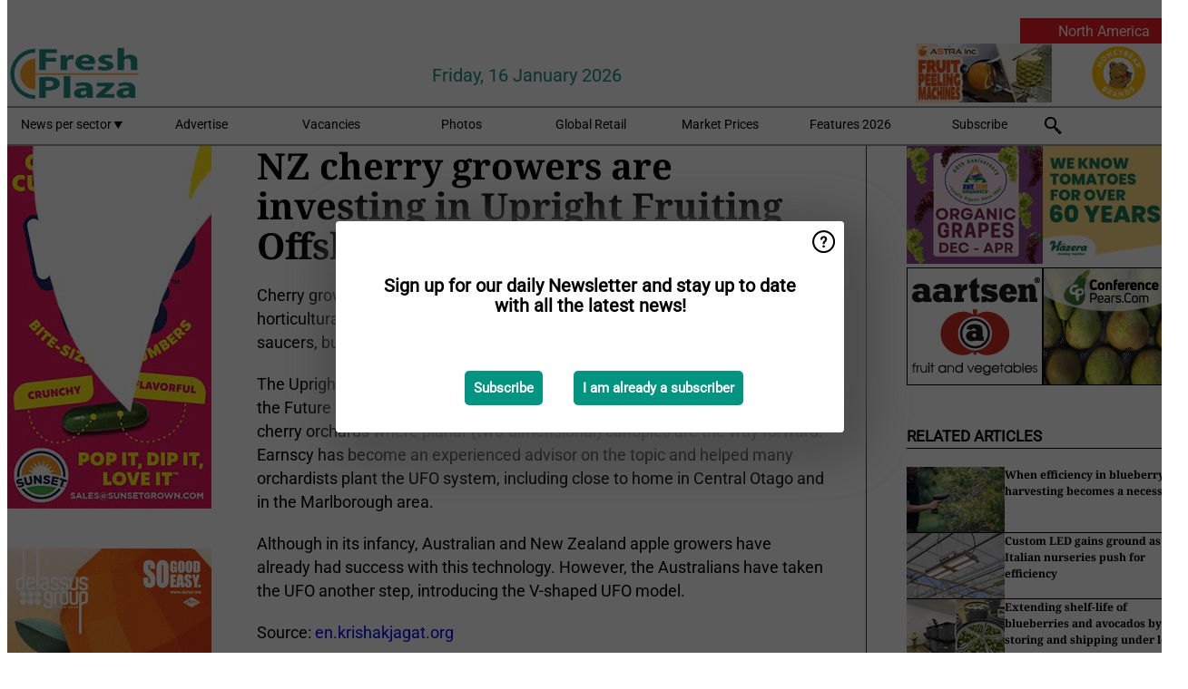

--- FILE ---
content_type: text/html; charset=utf-8
request_url: https://www.freshplaza.com/north-america/article/9567632/nz-cherry-growers-are-investing-in-upright-fruiting-offshoot-system/
body_size: 12268
content:

<!DOCTYPE html>
<html lang="en" xmlns:og="http://ogp.me/ns#" xmlns:fb="http://www.facebook.com/2008/fbml">

<head>
    <title>NZ cherry growers are investing in Upright Fruiting Offshoot system</title>
    <meta name="Description" content="NZ cherry growers are investing in Upright Fruiting Offshoot system"/>

    
        
<meta charset="utf-8"/>
    <meta name="Analytics" content="UA-16654970-4"/>
    <meta name="Keywords" content="fruit,vegetable,banana,mango,apple,pear,orange,lemon,lime,tangerine,grapefruit,kiwi,kiwifruit,produce,pineapple,grape,potato,nut,job offers,pricewatch"/>
    <meta name="AnalyticsV4" content="G-MSP44EJB7Z"/>
    <meta name="UseNewWebsiteDesign" content="True"/>
<link rel="icon" type="image/svg+xml" href="/dist/img/fp-com/favicon.svg">
<link rel="icon" type="image/png" href="/dist/img/fp-com/favicon.png">
<link rel="stylesheet" media="screen" href="/dist/fp_com.css?v=qUKZfNRfcVIOCbPunINwcZceZ2NVqOXYP7s-58Ee0jY" />
<link rel="stylesheet" media="screen" href="/dist/styles.css?v=UaHHwoGvzSGOQqkkyMIO23DGWg_v0hHe0R67oyKmO68" />
<link rel="stylesheet" media="print" href="/dist/print.css?v=CPGkEhT1Bbxu5cliLRG5hUg28JovFGATsNQ9DcFmp1o" />


    <script async src="https://www.googletagmanager.com/gtag/js?id=G-MSP44EJB7Z"></script>
    <script type="text/javascript">
        window.dataLayer = window.dataLayer || [];

        processUserQueryParams();
        const cookies = getCookies();

        gtag('js', new Date());
        gtag('config', 'G-MSP44EJB7Z', {
            cookie_flags: 'Secure;SameSite=None',
            user_id: cookies['u'],
            user_properties: {
                custom_user_id: cookies['u'],
                sector_id: cookies['s'],

                        user_edition: 'North America',
                                },

                    edition: 'North America',
                        });

        function gtag() {
            window.dataLayer.push(arguments);
        }

        function getCookies() {
            return Object.fromEntries(document.cookie.split('; ').map(value => value.split(/=(.*)/s).map(decodeURIComponent)))
        }

        function processUserQueryParams() {
            const userId = parseInt(popQueryParamFromLocation('u'), 10);
            if (userId) setUserParamCookie('u', userId);

            const sectorId = parseInt(popQueryParamFromLocation('s'), 10);
            if (sectorId) setUserParamCookie('s', sectorId);
        }

        function setUserParamCookie(name, value) {
            document.cookie = `${name}=${value}; SameSite=None; Secure; path=/; max-age=604800`;
        }

        function popQueryParamFromLocation(name) {
            const {queryParams, hash} = parseQueryAndHash();

            const queryParam = queryParams.get(name);
            queryParams.delete(name);
            const url = createUrl(window.location.pathname, queryParams, hash);

            window.history.replaceState({}, document.title, url);

            return queryParam;
        }

        function parseQueryAndHash() {
            const sanitizedQueryAndHash = (window.location.search + window.location.hash)
                .replace(/[a-zA-Z]+=###[A-Z]+###/g, '')
                .split('#');

            return {
                queryParams: new URLSearchParams(sanitizedQueryAndHash[0]),
                hash: sanitizedQueryAndHash[1] ? '#' + sanitizedQueryAndHash[1] : ''
            };
        }

        function createUrl(path, queryParams, hash) {
            const queryString = queryParams.toString() ? "?" + queryParams.toString() : "";
            return path + queryString + hash;
        }
    </script>





    <script type="text/javascript">
        !(function (cfg){function e(){cfg.onInit&&cfg.onInit(n)}var x,w,D,t,E,n,C=window,O=document,b=C.location,q="script",I="ingestionendpoint",L="disableExceptionTracking",j="ai.device.";"instrumentationKey"[x="toLowerCase"](),w="crossOrigin",D="POST",t="appInsightsSDK",E=cfg.name||"appInsights",(cfg.name||C[t])&&(C[t]=E),n=C[E]||function(g){var f=!1,m=!1,h={initialize:!0,queue:[],sv:"8",version:2,config:g};function v(e,t){var n={},i="Browser";function a(e){e=""+e;return 1===e.length?"0"+e:e}return n[j+"id"]=i[x](),n[j+"type"]=i,n["ai.operation.name"]=b&&b.pathname||"_unknown_",n["ai.internal.sdkVersion"]="javascript:snippet_"+(h.sv||h.version),{time:(i=new Date).getUTCFullYear()+"-"+a(1+i.getUTCMonth())+"-"+a(i.getUTCDate())+"T"+a(i.getUTCHours())+":"+a(i.getUTCMinutes())+":"+a(i.getUTCSeconds())+"."+(i.getUTCMilliseconds()/1e3).toFixed(3).slice(2,5)+"Z",iKey:e,name:"Microsoft.ApplicationInsights."+e.replace(/-/g,"")+"."+t,sampleRate:100,tags:n,data:{baseData:{ver:2}},ver:undefined,seq:"1",aiDataContract:undefined}}var n,i,t,a,y=-1,T=0,S=["js.monitor.azure.com","js.cdn.applicationinsights.io","js.cdn.monitor.azure.com","js0.cdn.applicationinsights.io","js0.cdn.monitor.azure.com","js2.cdn.applicationinsights.io","js2.cdn.monitor.azure.com","az416426.vo.msecnd.net"],o=g.url||cfg.src,r=function(){return s(o,null)};function s(d,t){if((n=navigator)&&(~(n=(n.userAgent||"").toLowerCase()).indexOf("msie")||~n.indexOf("trident/"))&&~d.indexOf("ai.3")&&(d=d.replace(/(\/)(ai\.3\.)([^\d]*)$/,function(e,t,n){return t+"ai.2"+n})),!1!==cfg.cr)for(var e=0;e<S.length;e++)if(0<d.indexOf(S[e])){y=e;break}var n,i=function(e){var a,t,n,i,o,r,s,c,u,l;h.queue=[],m||(0<=y&&T+1<S.length?(a=(y+T+1)%S.length,p(d.replace(/^(.*\/\/)([\w\.]*)(\/.*)$/,function(e,t,n,i){return t+S[a]+i})),T+=1):(f=m=!0,s=d,!0!==cfg.dle&&(c=(t=function(){var e,t={},n=g.connectionString;if(n)for(var i=n.split(";"),a=0;a<i.length;a++){var o=i[a].split("=");2===o.length&&(t[o[0][x]()]=o[1])}return t[I]||(e=(n=t.endpointsuffix)?t.location:null,t[I]="https://"+(e?e+".":"")+"dc."+(n||"services.visualstudio.com")),t}()).instrumentationkey||g.instrumentationKey||"",t=(t=(t=t[I])&&"/"===t.slice(-1)?t.slice(0,-1):t)?t+"/v2/track":g.endpointUrl,t=g.userOverrideEndpointUrl||t,(n=[]).push((i="SDK LOAD Failure: Failed to load Application Insights SDK script (See stack for details)",o=s,u=t,(l=(r=v(c,"Exception")).data).baseType="ExceptionData",l.baseData.exceptions=[{typeName:"SDKLoadFailed",message:i.replace(/\./g,"-"),hasFullStack:!1,stack:i+"\nSnippet failed to load ["+o+"] -- Telemetry is disabled\nHelp Link: https://go.microsoft.com/fwlink/?linkid=2128109\nHost: "+(b&&b.pathname||"_unknown_")+"\nEndpoint: "+u,parsedStack:[]}],r)),n.push((l=s,i=t,(u=(o=v(c,"Message")).data).baseType="MessageData",(r=u.baseData).message='AI (Internal): 99 message:"'+("SDK LOAD Failure: Failed to load Application Insights SDK script (See stack for details) ("+l+")").replace(/\"/g,"")+'"',r.properties={endpoint:i},o)),s=n,c=t,JSON&&((u=C.fetch)&&!cfg.useXhr?u(c,{method:D,body:JSON.stringify(s),mode:"cors"}):XMLHttpRequest&&((l=new XMLHttpRequest).open(D,c),l.setRequestHeader("Content-type","application/json"),l.send(JSON.stringify(s)))))))},a=function(e,t){m||setTimeout(function(){!t&&h.core||i()},500),f=!1},p=function(e){var n=O.createElement(q),e=(n.src=e,t&&(n.integrity=t),n.setAttribute("data-ai-name",E),cfg[w]);return!e&&""!==e||"undefined"==n[w]||(n[w]=e),n.onload=a,n.onerror=i,n.onreadystatechange=function(e,t){"loaded"!==n.readyState&&"complete"!==n.readyState||a(0,t)},cfg.ld&&cfg.ld<0?O.getElementsByTagName("head")[0].appendChild(n):setTimeout(function(){O.getElementsByTagName(q)[0].parentNode.appendChild(n)},cfg.ld||0),n};p(d)}cfg.sri&&(n=o.match(/^((http[s]?:\/\/.*\/)\w+(\.\d+){1,5})\.(([\w]+\.){0,2}js)$/))&&6===n.length?(d="".concat(n[1],".integrity.json"),i="@".concat(n[4]),l=window.fetch,t=function(e){if(!e.ext||!e.ext[i]||!e.ext[i].file)throw Error("Error Loading JSON response");var t=e.ext[i].integrity||null;s(o=n[2]+e.ext[i].file,t)},l&&!cfg.useXhr?l(d,{method:"GET",mode:"cors"}).then(function(e){return e.json()["catch"](function(){return{}})}).then(t)["catch"](r):XMLHttpRequest&&((a=new XMLHttpRequest).open("GET",d),a.onreadystatechange=function(){if(a.readyState===XMLHttpRequest.DONE)if(200===a.status)try{t(JSON.parse(a.responseText))}catch(e){r()}else r()},a.send())):o&&r();try{h.cookie=O.cookie}catch(k){}function e(e){for(;e.length;)!function(t){h[t]=function(){var e=arguments;f||h.queue.push(function(){h[t].apply(h,e)})}}(e.pop())}var c,u,l="track",d="TrackPage",p="TrackEvent",l=(e([l+"Event",l+"PageView",l+"Exception",l+"Trace",l+"DependencyData",l+"Metric",l+"PageViewPerformance","start"+d,"stop"+d,"start"+p,"stop"+p,"addTelemetryInitializer","setAuthenticatedUserContext","clearAuthenticatedUserContext","flush"]),h.SeverityLevel={Verbose:0,Information:1,Warning:2,Error:3,Critical:4},(g.extensionConfig||{}).ApplicationInsightsAnalytics||{});return!0!==g[L]&&!0!==l[L]&&(e(["_"+(c="onerror")]),u=C[c],C[c]=function(e,t,n,i,a){var o=u&&u(e,t,n,i,a);return!0!==o&&h["_"+c]({message:e,url:t,lineNumber:n,columnNumber:i,error:a,evt:C.event}),o},g.autoExceptionInstrumented=!0),h}(cfg.cfg),(C[E]=n).queue&&0===n.queue.length?(n.queue.push(e),n.trackPageView({})):e();})({
            src: "https://js.monitor.azure.com/scripts/b/ai.3.gbl.min.js",
            crossOrigin: "anonymous", 
            cfg: { 
                connectionString: "InstrumentationKey=ead8f278-3e59-48fa-8465-6896114d0cbc;IngestionEndpoint=https://westeurope-1.in.applicationinsights.azure.com/;LiveEndpoint=https://westeurope.livediagnostics.monitor.azure.com/"
            }
        });
    </script>


    <meta name="shareaholic:site_id" content="f1bf32bb843e9d4226c5ca673c62ff39"/>
    <meta name="shareaholic:app_id" content="33123540"/>
    <script async src="https://cdn.shareaholic.net/assets/pub/shareaholic.js"></script>

<script defer src="//www.google.com/recaptcha/api.js?render=explicit"></script>
<script async src="//platform.twitter.com/widgets.js" charset="utf-8"></script>

<script defer type="text/javascript" src="/dist/app.js?v=npewq5fMFsTQ4VUtsXWitQZgSKeDKuf-IEZkRC3_nkc"></script>
    

    
    
<link rel="canonical" href="https://www.freshplaza.com/oceania/article/9567632/nz-cherry-growers-are-investing-in-upright-fruiting-offshoot-system/">

<!-- For Facebook -->
<meta property="og:title" content="NZ cherry growers are investing in Upright Fruiting Offshoot system"/>
<meta property="og:description" content="Cherry growing advisor Earnscy Weaver has been conferring with American horticulturalist Dr Matt Whiting about UFOs. We&#x2019;re not talking about flying saucers, but a new technology that could be&#x2026;"/>
    <meta property="og:image" content="https://www.freshplaza.com/remote/https/agfstorage.blob.core.windows.net/misc/FP_com/2023/10/12/Agit.jpg?preset=OgImage"/>
    <meta name="thumbnail" content="https://www.freshplaza.com/remote/https/agfstorage.blob.core.windows.net/misc/FP_com/2023/10/12/Agit.jpg?preset=OgImage"/>
<meta property="og:type" content="article"/>
<meta property="og:url" content="https://www.freshplaza.com/oceania/article/9567632/nz-cherry-growers-are-investing-in-upright-fruiting-offshoot-system/"/>

<!-- For Twitter -->
<meta name="twitter:card" content="summary"/>
<meta name="twitter:title" content="NZ cherry growers are investing in Upright Fruiting Offshoot system"/>
<meta name="twitter:description" content="Cherry growing advisor Earnscy Weaver has been conferring with American horticulturalist Dr Matt Whiting about UFOs. We&#x2019;re not talking about flying saucers, but a new technology that could be&#x2026;"/>
    <meta name="twitter:image" content="ImageViewModel { Path = https://agfstorage.blob.core.windows.net/misc/FP_com/2023/10/12/Agit.jpg, Photographer = , IsExpired = False, Type = Other }"/>


</head>

<body class="article-page">

    
<style>
.popupContent > p {
    padding-bottom:50px;
    font-size:20px;
    font-weight:bold;
    line-height:110%;
}

.popupContent > a {
    padding:10px;
    margin-left:30px;
    font-size: 15px;
}

.button {
    background: #009481;
    padding: 15px;
    text-align: center;
    border-radius: 5px;
    color: white;
    font-weight: bold;
}

.grey_background{
    background:rgba(0,0,0,.4);
    cursor:pointer;
    display:none;
    height:100%;
    position:fixed;
    text-align:center;
    top:0;
    width:100%;
    z-index:10000;
}
.grey_background .helper{
    display:inline-block;
    height:100%;
    vertical-align:middle;
}
.grey_background > div {
    background-color: #fff;
    box-shadow: 10px 10px 60px #555;
    display: inline-block;
    height: auto;
    max-width: 560px;
    min-height: 150px;
    vertical-align: middle;
    width: 60%;
    position: relative;
    border-radius: 4px;
    padding: 40px 5%;
}
.popupCloseButton {
    border-radius: 30px;
    cursor: pointer;
    display: inline-block;
    font-family: arial;
    font-weight: bold;
    position: absolute;
    top: 0px;
    right: 0px;
    font-size: 20px;
    line-height: 30px;
    width: 30px;
    height: 30px;
    text-align: center;
}
.popupCloseButton:hover {
    background-color: #ccc;
}
</style>

<div class="grey_background">
    <span class="helper"></span>
    <div style="padding:0;">
	<img width="25" class="popup-info icss icss-question" src="https://agfstorage.blob.core.windows.net/misc/question-icon-smaller.png" style="float:right;width:25px;padding:10px">
	<div class="popupContent" style="padding:40px;">
        <p>Sign up for our daily Newsletter and stay up to date with all the latest news!</p>
        <a class="yes_subscribe button" href="/subscribe/">Subscribe</a>
        <a class="yes_subscribe button">I am already a subscriber</a>
		<p class="popup-info-text" style="display:none;font-size:13px;color:red;padding:20px 0 0 0;">You are receiving this pop-up because this is the first time you are visiting our site. If you keep getting this message, please enable cookies in your browser.</p>
    </div>
	</div>
</div>

        <div class="ad_block_warning">
    <span class="helper"></span>
	<div class="ad_block_container">
		<div class="ad_block_content">
			<p>You are using software which is blocking our advertisements (adblocker).</p>
<p>As we provide the news for free, we are relying on revenues from our banners. So please disable your adblocker and reload the page to continue using this site.<br>Thanks!</p>
			<p>
				<a class="gelink" href="https://www.softwarehow.com/disable-adblock/">Click here for a guide on disabling your adblocker.</a>
			</p>
	    </div>
	</div>
</div>

    <div class="grey_background">
    <span class="helper"></span>
    <div style="padding:0;">
        <img width="25" class="popup-info icss icss-question" src="/dist/img/question-icon-smaller.png" style="float:right;width:25px;padding:10px" alt=""/>
        <div class="popupContent" style="padding:40px;">
            <p>Sign up for our daily Newsletter and stay up to date with all the latest news!</p>
            <a class="yes_subscribe button" href="/subscribe/">Subscribe</a>
            <a class="yes_subscribe button">I am already a subscriber</a>
            <p class="popup-info-text" style="display:none;font-size:13px;color:red;padding:20px 0 0 0;">You are receiving this pop-up because this is the first time you are visiting our site. If you keep getting this message, please enable cookies in your browser.</p>
        </div>
    </div>
</div>


<div class="container">
    
        
<header class="site-header">
    <input type="hidden" id="block-ad-blockers" value="True"/>

        <div class="edition-selector">
            <nav class="NA">
                <span> North America </span>
                <ul>
                        <li >
                            <a href="/edition/set/6/">Africa</a>
                        </li>
                        <li >
                            <a href="/edition/set/4/">Asia</a>
                        </li>
                        <li >
                            <a href="/edition/set/3/">Europe</a>
                        </li>
                        <li >
                            <a href="/edition/set/2/">Latin America</a>
                        </li>
                        <li >
                            <a href="/edition/set/1/">North America</a>
                        </li>
                        <li >
                            <a href="/edition/set/5/">Oceania</a>
                        </li>
                </ul>
            </nav>
        </div>

    <section class="logo-row">
        <a class="logo" href="/north-america/">
            <img src="/dist/img/fp-com/logo.svg" alt=""/>
        </a>

        <time class="date" data-date="2026-01-19T10:42:48">
            Friday, 16 January 2026
        </time>

        
    <aside class="banners cycle cycle5" data-cycle-delay="10000">
        <ul>
                <li>
                    
<a class="banner" href="/north-america/click/62129/?utm_medium=website" rel="nofollow noopener" target="_blank">
    <img alt="" src="https://www.freshplaza.com/remote/https/agfstorage.blob.core.windows.net/banners/7678/Jan_25.gif?preset=HeaderBannerSmall" srcset="https://www.freshplaza.com/remote/https/agfstorage.blob.core.windows.net/banners/7678/Jan_25.gif?preset=HeaderBannerSmall 150w,https://www.freshplaza.com/remote/https/agfstorage.blob.core.windows.net/banners/7678/Jan_25.gif?preset=HeaderBannerMedium 225w,https://www.freshplaza.com/remote/https/agfstorage.blob.core.windows.net/banners/7678/Jan_25.gif?preset=HeaderBannerBig 300w" sizes="150px" />
</a>
                </li>
                <li>
                    
<a class="banner" href="/north-america/click/68219/?utm_medium=website" rel="nofollow noopener" target="_blank">
    <img alt="" src="https://www.freshplaza.com/remote/https/agfstorage.blob.core.windows.net/banners/7494/Astra.gif?preset=HeaderBannerSmall" srcset="https://www.freshplaza.com/remote/https/agfstorage.blob.core.windows.net/banners/7494/Astra.gif?preset=HeaderBannerSmall 150w,https://www.freshplaza.com/remote/https/agfstorage.blob.core.windows.net/banners/7494/Astra.gif?preset=HeaderBannerMedium 225w,https://www.freshplaza.com/remote/https/agfstorage.blob.core.windows.net/banners/7494/Astra.gif?preset=HeaderBannerBig 300w" sizes="150px" />
</a>
                </li>
        </ul>

    </aside>

    </section>


    <nav class="main-navbar">
        <ul>
                    <li>
                        <a href="/">
                            News per sector <i class="icss-triangle small rot180"></i>
                        </a>
                        <div class="dropdown">
                            <h2>Sectors</h2>
                            <ul>
                                    <li>
                                        <a href="/north-america/sector/233/agenda/">Agenda</a>
                                    </li>
                                    <li>
                                        <a href="/north-america/sector/220/bananas/">Bananas</a>
                                    </li>
                                    <li>
                                        <a href="/north-america/sector/234/citrus/">Citrus</a>
                                    </li>
                                    <li>
                                        <a href="/north-america/sector/249/climate/">Climate</a>
                                    </li>
                                    <li>
                                        <a href="/north-america/sector/223/company-news/">Company news</a>
                                    </li>
                                    <li>
                                        <a href="/north-america/sector/241/cooling/">Cooling</a>
                                    </li>
                                    <li>
                                        <a href="/north-america/sector/222/exotic-tropical-fruit-vegetables/">Exotic/Tropical fruit &amp; vegetables</a>
                                    </li>
                                    <li>
                                        <a href="/north-america/sector/242/food-safety/">Food safety</a>
                                    </li>
                                    <li>
                                        <a href="/north-america/sector/231/fruit/">Fruit</a>
                                    </li>
                                    <li>
                                        <a href="/north-america/sector/209/fruit-grapes/">Fruit (grapes)</a>
                                    </li>
                                    <li>
                                        <a href="/north-america/sector/210/fruit-melons/">Fruit (melons)</a>
                                    </li>
                                    <li>
                                        <a href="/north-america/sector/211/fruit-soft/">Fruit (soft)</a>
                                    </li>
                                    <li>
                                        <a href="/north-america/sector/212/fruit-stone/">Fruit (stone)</a>
                                    </li>
                                    <li>
                                        <a href="/north-america/sector/213/fruit-top/">Fruit (top)</a>
                                    </li>
                                    <li>
                                        <a href="/north-america/sector/227/general-fresh-produce/">General fresh produce</a>
                                    </li>
                                    <li>
                                        <a href="/north-america/sector/112/global-focus-bananas/">Global Focus Bananas</a>
                                    </li>
                                    <li>
                                        <a href="/north-america/sector/248/global-market/">Global Market</a>
                                    </li>
                                    <li>
                                        <a href="/north-america/sector/224/greenhouse/">Greenhouse</a>
                                    </li>
                                    <li>
                                        <a href="/north-america/sector/237/health/">Health</a>
                                    </li>
                                    <li>
                                        <a href="/north-america/sector/232/herbs/">Herbs</a>
                                    </li>
                                    <li>
                                        <a href="/north-america/sector/239/innovations/">Innovations</a>
                                    </li>
                                    <li>
                                        <a href="/north-america/sector/238/it/">IT</a>
                                    </li>
                                    <li>
                                        <a href="/north-america/sector/225/logistics/">Logistics</a>
                                    </li>
                                    <li>
                                        <a href="/north-america/sector/226/machinery/">Machinery</a>
                                    </li>
                                    <li>
                                        <a href="/north-america/sector/228/management/">Management</a>
                                    </li>
                                    <li>
                                        <a href="/north-america/sector/216/message/">Message</a>
                                    </li>
                                    <li>
                                        <a href="/north-america/sector/230/miscellaneous/">Miscellaneous</a>
                                    </li>
                                    <li>
                                        <a href="/north-america/sector/243/nuts-and-dried-fruits/">Nuts and dried fruits</a>
                                    </li>
                                    <li>
                                        <a href="/north-america/sector/236/organic/">Organic</a>
                                    </li>
                                    <li>
                                        <a href="/north-america/sector/244/packaging-and-labelling/">Packaging and Labelling</a>
                                    </li>
                                    <li>
                                        <a href="/north-america/sector/2017/peru/">Peru</a>
                                    </li>
                                    <li>
                                        <a href="/north-america/sector/221/potatoes-and-onions/">Potatoes and Onions</a>
                                    </li>
                                    <li>
                                        <a href="/north-america/sector/240/processed-fruit-and-vegetables/">Processed fruit and vegetables</a>
                                    </li>
                                    <li>
                                        <a href="/north-america/sector/247/retail/">Retail</a>
                                    </li>
                                    <li>
                                        <a href="/north-america/sector/2037/rwanda/">Rwanda</a>
                                    </li>
                                    <li>
                                        <a href="/north-america/sector/157/special-fruit-logistica/">Special Fruit Logistica</a>
                                    </li>
                                    <li>
                                        <a href="/north-america/sector/1946/trade-war/">Trade War</a>
                                    </li>
                                    <li>
                                        <a href="/north-america/sector/219/vegetables/">Vegetables</a>
                                    </li>
                            </ul>
                        </div>
                    </li>
                    <li>
                        <a href="/north-america/content/advertise/">Advertise</a>
                    </li>
                    <li>
                        <a href="/north-america/vacancies/">Vacancies</a>
                    </li>
                    <li>
                        <a href="/north-america/photos/">Photos</a>
                    </li>
                    <li>
                        <a href="/north-america/content/retailers/">Global Retail</a>
                    </li>
                    <li>
                        <a href="/north-america/content/market-prices/">Market Prices</a>
                    </li>
                    <li>
                        <a href="/north-america/content/specials/">Features 2026</a>
                    </li>
                    <li>
                        <a href="/north-america/subscribe/">Subscribe</a>
                    </li>
            <li>
                <a href="/archive/">
                    <i class="icss-search"></i>
                </a>
            </li>
        </ul>
    </nav>
</header>
    

    <div class="row">
            <aside class="left-sidebar">
                
                
                    
        
<a class="banner" href="/north-america/click/68590/?utm_medium=website" rel="nofollow noopener" target="_blank">
    <img alt="" src="https://www.freshplaza.com/remote/https/agfstorage.blob.core.windows.net/banners/1149/2026/Jan-FreshPlaza-Pop-Its.gif?preset=SidebarLeftBannerSmall" srcset="https://www.freshplaza.com/remote/https/agfstorage.blob.core.windows.net/banners/1149/2026/Jan-FreshPlaza-Pop-Its.gif?preset=SidebarLeftBannerSmall 225w,https://www.freshplaza.com/remote/https/agfstorage.blob.core.windows.net/banners/1149/2026/Jan-FreshPlaza-Pop-Its.gif?preset=SidebarLeftBannerMedium 338w,https://www.freshplaza.com/remote/https/agfstorage.blob.core.windows.net/banners/1149/2026/Jan-FreshPlaza-Pop-Its.gif?preset=SidebarLeftBannerBig 450w" sizes="225px" />
</a>
        
<a class="banner" href="/north-america/click/58776/?utm_medium=website" rel="nofollow noopener" target="_blank">
    <img alt="" src="https://www.freshplaza.com/remote/https/agfstorage.blob.core.windows.net/banners/1298/DelasCitrus2024.gif?preset=SidebarLeftBannerSmall" srcset="https://www.freshplaza.com/remote/https/agfstorage.blob.core.windows.net/banners/1298/DelasCitrus2024.gif?preset=SidebarLeftBannerSmall 225w,https://www.freshplaza.com/remote/https/agfstorage.blob.core.windows.net/banners/1298/DelasCitrus2024.gif?preset=SidebarLeftBannerMedium 338w,https://www.freshplaza.com/remote/https/agfstorage.blob.core.windows.net/banners/1298/DelasCitrus2024.gif?preset=SidebarLeftBannerBig 450w" sizes="225px" />
</a>
        
<a class="banner" href="/north-america/click/61515/?utm_medium=website" rel="nofollow noopener" target="_blank">
    <img alt="" src="https://www.freshplaza.com/remote/https/agfstorage.blob.core.windows.net/banners/10179/planasa_eng.gif?preset=SidebarLeftBannerSmall" srcset="https://www.freshplaza.com/remote/https/agfstorage.blob.core.windows.net/banners/10179/planasa_eng.gif?preset=SidebarLeftBannerSmall 225w,https://www.freshplaza.com/remote/https/agfstorage.blob.core.windows.net/banners/10179/planasa_eng.gif?preset=SidebarLeftBannerMedium 338w,https://www.freshplaza.com/remote/https/agfstorage.blob.core.windows.net/banners/10179/planasa_eng.gif?preset=SidebarLeftBannerBig 450w" sizes="225px" />
</a>
        
<a class="banner" href="/north-america/click/59155/?utm_medium=website" rel="nofollow noopener" target="_blank">
    <img alt="" src="https://www.freshplaza.com/remote/https/agfstorage.blob.core.windows.net/banners/1387/NadorcottFP.gif?preset=SidebarLeftBannerSmall" srcset="https://www.freshplaza.com/remote/https/agfstorage.blob.core.windows.net/banners/1387/NadorcottFP.gif?preset=SidebarLeftBannerSmall 225w,https://www.freshplaza.com/remote/https/agfstorage.blob.core.windows.net/banners/1387/NadorcottFP.gif?preset=SidebarLeftBannerMedium 338w,https://www.freshplaza.com/remote/https/agfstorage.blob.core.windows.net/banners/1387/NadorcottFP.gif?preset=SidebarLeftBannerBig 450w" sizes="225px" />
</a>
        
<a class="banner" href="/north-america/click/67786/?utm_medium=website" rel="nofollow noopener" target="_blank">
    <img alt="" src="https://www.freshplaza.com/remote/https/agfstorage.blob.core.windows.net/banners/10301/NCPDec25.gif?preset=SidebarLeftBannerSmall" srcset="https://www.freshplaza.com/remote/https/agfstorage.blob.core.windows.net/banners/10301/NCPDec25.gif?preset=SidebarLeftBannerSmall 225w,https://www.freshplaza.com/remote/https/agfstorage.blob.core.windows.net/banners/10301/NCPDec25.gif?preset=SidebarLeftBannerMedium 338w,https://www.freshplaza.com/remote/https/agfstorage.blob.core.windows.net/banners/10301/NCPDec25.gif?preset=SidebarLeftBannerBig 450w" sizes="225px" />
</a>
        
<a class="banner" href="/north-america/click/68039/?utm_medium=website" rel="nofollow noopener" target="_blank">
    <img alt="" src="https://www.freshplaza.com/remote/https/agfstorage.blob.core.windows.net/banners/7688/Nov_2025_updated.gif?preset=SidebarLeftBannerSmall" srcset="https://www.freshplaza.com/remote/https/agfstorage.blob.core.windows.net/banners/7688/Nov_2025_updated.gif?preset=SidebarLeftBannerSmall 225w,https://www.freshplaza.com/remote/https/agfstorage.blob.core.windows.net/banners/7688/Nov_2025_updated.gif?preset=SidebarLeftBannerMedium 338w,https://www.freshplaza.com/remote/https/agfstorage.blob.core.windows.net/banners/7688/Nov_2025_updated.gif?preset=SidebarLeftBannerBig 450w" sizes="225px" />
</a>
        
    
<section>
    <h2>Announcements</h2>
    <ul>
            <li>
                <a href="/north-america/subscribe/">Click here to receive this news directly in your inbox</a>
            </li>
        <li>
                <a href="https://www.facebook.com/pages/Freshplaza/714029218725218" target="_blank">
                    <img alt="Facebook" src="/dist/img/facebook.png">
                </a>
                <a href="https://www.twitter.com/FreshPlaza_com" target="_blank">
                    <img alt="Twitter" src="/dist/img/twitter.png">
                </a>
                <a href="https://www.linkedin.com/company/freshplaza/" target="_blank">
                    <img alt="LinkedIn" src="/dist/img/linkedin.png">
                </a>
                <a href="https://www.instagram.com/freshplaza/" target="_blank">
                    <img alt="Instagram" src="/dist/img/instagram.png">
                </a>
                <a href="https://www.freshplaza.com/north-america/rss.xml/" target="_blank">
                    <img alt="Rss" src="/dist/img/rss.png">
                </a>
        </li>
    </ul>
</section>

        
    
<section>
    <h2>Download Our App</h2>

    <ul>
        <li>
            <a href="https://play.google.com/store/apps/details?id=com.freshpublishers" target="_blank">
                <img alt="Download FreshPublishers on Google Play" class="app-download"
                     src="https://agfstorage.blob.core.windows.net/misc/App/EN/android.svg">
            </a>
        </li>
        <li>
            <a href="https://apps.apple.com/app/freshpublishers-com/id6743702508" target="_blank">
                <img alt="Download FreshPublishers on the App Store" class="app-download"
                     src="https://agfstorage.blob.core.windows.net/misc/App/EN/ios.svg">
            </a>
        </li>
    </ul>
</section>

        
    

    <section>
        <h2>
            Job Board
            <a href="/north-america/Vacancies">&#x2192; See More</a>
        </h2>

        <ul>
                <li>
                        <a href="/north-america/vacancy/14289/sales-manager-europe-division-focus-on-eastern-european-countries/">Sales Manager (Europe Division &#x2013; Focus on Eastern European countries)</a>
                </li>
                <li>
                        <a href="/north-america/vacancy/14288/sales-manager-europe-division-focus-on-the-scandinavian-markets/">Sales Manager (Europe Division &#x2013; Focus on the Scandinavian Markets)</a>
                </li>
                <li>
                        <a href="/north-america/vacancy/14263/trader-fruits/">Trader Fruits</a>
                </li>
                <li>
                        <a href="/north-america/vacancy/14261/lead-horticulturalist-jordan-station-on-fulltime/">Lead Horticulturalist Jordan Station, ON, Fulltime</a>
                </li>
                <li>
                        <a href="/north-america/vacancy/14251/kiwi-trader/">KIWI trader</a>
                </li>
                <li>
                        <a href="/north-america/vacancy/14240/rose-cultivation-specialist/">Rose Cultivation Specialist</a>
                </li>
                <li>
                        <a href="/north-america/vacancy/14239/operations-manager/">Operations Manager</a>
                </li>
                <li>
                        <a href="/north-america/vacancy/14233/international-sales-agent-horticulture-supplier/">International Sales agent &#x2013; Horticulture supplier</a>
                </li>
        </ul>
    </section>


        
    <div data-ajax-widget-url="/widget/top/1016/"></div>

        
    <div data-ajax-widget-url="/widget/top/1015/"></div>

        
    <div data-ajax-widget-url="/widget/rates/1014/"></div>

        
<section>
    <h2>Funny</h2>
    <a href="/north-america/article/9800895/reactions/">Reactions</a>
</section>

                
            </aside>
        


<main class="content" itemscope itemtype="http://schema.org/Article">

    


    <article class="full-article">
        <meta itemscope itemprop="mainEntityOfPage" itemType="https://schema.org/WebPage"
              itemid="article/9567632/nz-cherry-growers-are-investing-in-upright-fruiting-offshoot-system"/>
        <meta itemprop="dateModified" content="2023-10-12T13:30:00.0000000"/>
        <meta itemprop="isFamilyFriendly" content="True"/>
            <div itemprop="image" itemscope itemtype="https://schema.org/ImageObject">
                <meta itemprop="url" content="ImageViewModel { Path = https://agfstorage.blob.core.windows.net/misc/FP_com/2023/10/12/Agit.jpg, Photographer = , IsExpired = False, Type = Other }"/>
            </div>
        <link rel="canonical" href="https://www.freshplaza.com/oceania/article/9567632/nz-cherry-growers-are-investing-in-upright-fruiting-offshoot-system/"/>

        <header>
            <h1 itemprop="name headline">NZ cherry growers are investing in Upright Fruiting Offshoot system</h1>
        </header>


        <main itemprop="articleBody">
            <p>Cherry growing advisor Earnscy Weaver has been conferring with American horticulturalist Dr Matt Whiting about UFOs. We’re not talking about flying saucers, but a new technology that could be introduced to New Zealand.</p> <p>The Upright Fruiting Offshoot system and many variations of it, such as FOPS – the Future Orchard Production System – are now being used across many new cherry orchards where planar (two-dimensional) canopies are the way forward. Earnscy has become an experienced advisor on the topic and helped many orchardists plant the UFO system, including close to home in Central Otago and in the Marlborough area.</p> <p>Although in its infancy, Australian and New Zealand apple growers have already had success with this technology. However, the Australians have taken the UFO another step, introducing the V-shaped UFO model.</p> <p> </p> <p>Source: <a href="https://www.en.krishakjagat.org/ag-tech-research-news/cherry-orchardists-investing-in-ufos/" target="_blank" rel="noopener">en.krishakjagat.org</a></p>
        </main>

        <footer>

            Publication date:
            <time datetime="2023-10-12T13:30:00.0000000" itemprop="datePublished">
                Thu 12 Oct 2023
            </time>
            <br>


            <div itemprop="publisher" itemscope itemtype="https://schema.org/Organization">
                <meta itemprop="name" content="FreshPlaza.com"/>
                <div itemprop="logo" itemscope itemtype="https://schema.org/ImageObject">
                    <meta itemprop="url" content="/dist/img/fp-com/logo.svg"/>
                </div>
            </div>
        </footer>

        
    <aside class="banners cycle cycle1" data-cycle-delay="15000">
        <ul>
                <li>
                    
<a class="banner" href="/north-america/click/48653/?utm_medium=website" rel="nofollow noopener" target="_blank">
    <img alt="" src="https://www.freshplaza.com/remote/https/agfstorage.blob.core.windows.net/banners/1946/Sett25ARANCEicomt100.gif?preset=ContentBannerSmall" srcset="https://www.freshplaza.com/remote/https/agfstorage.blob.core.windows.net/banners/1946/Sett25ARANCEicomt100.gif?preset=ContentBannerSmall 625w,https://www.freshplaza.com/remote/https/agfstorage.blob.core.windows.net/banners/1946/Sett25ARANCEicomt100.gif?preset=ContentBannerMedium 938w,https://www.freshplaza.com/remote/https/agfstorage.blob.core.windows.net/banners/1946/Sett25ARANCEicomt100.gif?preset=ContentBannerBig 1250w" sizes="625px" />
</a>
                </li>
                <li>
                    
<a class="banner" href="/north-america/click/66097/?utm_medium=website" rel="nofollow noopener" target="_blank">
    <img alt="" src="https://www.freshplaza.com/remote/https/agfstorage.blob.core.windows.net/banners/10604/TOM_NOV_25.gif?preset=ContentBannerSmall" srcset="https://www.freshplaza.com/remote/https/agfstorage.blob.core.windows.net/banners/10604/TOM_NOV_25.gif?preset=ContentBannerSmall 625w,https://www.freshplaza.com/remote/https/agfstorage.blob.core.windows.net/banners/10604/TOM_NOV_25.gif?preset=ContentBannerMedium 938w,https://www.freshplaza.com/remote/https/agfstorage.blob.core.windows.net/banners/10604/TOM_NOV_25.gif?preset=ContentBannerBig 1250w" sizes="625px" />
</a>
                </li>
        </ul>

    </aside>


        
    <div class="shareaholic-canvas" data-app="share_buttons" data-app-id="33123540"></div>

    </article>

        

<div class="related-articles-below-article">
    <h2>Related Articles
        <a href="/north-america/sector/239/innovations">&#x2192; See More</a>
    </h2>

    <ul class="list">
            
<li>
    <a href="/north-america/article/9800039/when-efficiency-in-blueberry-harvesting-becomes-a-necessity/" draggable="false">
        <article>
                <img alt="" src="https://www.freshplaza.com/remote/https/agfstorage.blob.core.windows.net/misc/FP_com/2026/01/12/SB2.jpg?preset=SidebarArticleSmall" srcset="https://www.freshplaza.com/remote/https/agfstorage.blob.core.windows.net/misc/FP_com/2026/01/12/SB2.jpg?preset=SidebarArticleSmall 108w,https://www.freshplaza.com/remote/https/agfstorage.blob.core.windows.net/misc/FP_com/2026/01/12/SB2.jpg?preset=SidebarArticleMedium 216w,https://www.freshplaza.com/remote/https/agfstorage.blob.core.windows.net/misc/FP_com/2026/01/12/SB2.jpg?preset=SidebarArticleBig 324w" sizes="108px" />
            <h3>When efficiency in blueberry harvesting becomes a necessity</h3>
        </article>
    </a>
</li>
            
<li>
    <a href="/north-america/article/9797221/custom-led-gains-ground-as-italian-nurseries-push-for-efficiency/" draggable="false">
        <article>
                <img alt="" src="https://www.freshplaza.com/remote/https/agfstorage.blob.core.windows.net/misc/FP_it/2025/12/22/cledsis21.jpg?preset=SidebarArticleSmall" srcset="https://www.freshplaza.com/remote/https/agfstorage.blob.core.windows.net/misc/FP_it/2025/12/22/cledsis21.jpg?preset=SidebarArticleSmall 108w,https://www.freshplaza.com/remote/https/agfstorage.blob.core.windows.net/misc/FP_it/2025/12/22/cledsis21.jpg?preset=SidebarArticleMedium 216w,https://www.freshplaza.com/remote/https/agfstorage.blob.core.windows.net/misc/FP_it/2025/12/22/cledsis21.jpg?preset=SidebarArticleBig 324w" sizes="108px" />
            <h3>Custom LED gains ground as Italian nurseries push for efficiency</h3>
        </article>
    </a>
</li>
            
<li>
    <a href="/north-america/article/9794535/extending-shelf-life-of-blueberries-and-avocados-by-storing-and-shipping-under-low-pressure/" draggable="false">
        <article>
                <img alt="" src="https://www.freshplaza.com/remote/https/agfstorage.blob.core.windows.net/misc/FP_com/2025/12/15/Ripelocker_avocados_tweeluik_1200.jpg?preset=SidebarArticleSmall" srcset="https://www.freshplaza.com/remote/https/agfstorage.blob.core.windows.net/misc/FP_com/2025/12/15/Ripelocker_avocados_tweeluik_1200.jpg?preset=SidebarArticleSmall 108w,https://www.freshplaza.com/remote/https/agfstorage.blob.core.windows.net/misc/FP_com/2025/12/15/Ripelocker_avocados_tweeluik_1200.jpg?preset=SidebarArticleMedium 216w,https://www.freshplaza.com/remote/https/agfstorage.blob.core.windows.net/misc/FP_com/2025/12/15/Ripelocker_avocados_tweeluik_1200.jpg?preset=SidebarArticleBig 324w" sizes="108px" />
            <h3>Extending shelf-life of blueberries and avocados by storing and shipping under low pressure</h3>
        </article>
    </a>
</li>
            
<li>
    <a href="/north-america/article/9791021/kazakhstan-to-subsidize-water-saving-farming-technologies-through-2028/" draggable="false">
        <article>
                <img alt="" src="https://www.freshplaza.com/remote/https/agfstorage.blob.core.windows.net/misc/StockPhotos/Climate/Climate_FP_img_0127.jpg?preset=SidebarArticleSmall" srcset="https://www.freshplaza.com/remote/https/agfstorage.blob.core.windows.net/misc/StockPhotos/Climate/Climate_FP_img_0127.jpg?preset=SidebarArticleSmall 108w,https://www.freshplaza.com/remote/https/agfstorage.blob.core.windows.net/misc/StockPhotos/Climate/Climate_FP_img_0127.jpg?preset=SidebarArticleMedium 216w,https://www.freshplaza.com/remote/https/agfstorage.blob.core.windows.net/misc/StockPhotos/Climate/Climate_FP_img_0127.jpg?preset=SidebarArticleBig 324w" sizes="108px" />
            <h3>Kazakhstan to subsidize water-saving farming technologies through 2028</h3>
        </article>
    </a>
</li>
            
<li>
    <a href="/north-america/article/9786646/enza-zaden-to-introduce-new-tomato-variety/" draggable="false">
        <article>
                <img alt="" src="https://www.freshplaza.com/remote/https/agfstorage.blob.core.windows.net/misc/HD_com/2025/11/19/EZ.jpg?preset=SidebarArticleSmall" srcset="https://www.freshplaza.com/remote/https/agfstorage.blob.core.windows.net/misc/HD_com/2025/11/19/EZ.jpg?preset=SidebarArticleSmall 108w,https://www.freshplaza.com/remote/https/agfstorage.blob.core.windows.net/misc/HD_com/2025/11/19/EZ.jpg?preset=SidebarArticleMedium 216w,https://www.freshplaza.com/remote/https/agfstorage.blob.core.windows.net/misc/HD_com/2025/11/19/EZ.jpg?preset=SidebarArticleBig 324w" sizes="108px" />
            <h3>Enza Zaden to introduce new tomato variety</h3>
        </article>
    </a>
</li>
            
<li>
    <a href="/north-america/article/9783106/fresh-del-monte-launches-robot-that-interacts-with-shoppers/" draggable="false">
        <article>
                <img alt="" src="https://www.freshplaza.com/remote/https/agfstorage.blob.core.windows.net/misc/FP_com/2025/11/07/FreshDelMonte_BOB_1200.jpg?preset=SidebarArticleSmall" srcset="https://www.freshplaza.com/remote/https/agfstorage.blob.core.windows.net/misc/FP_com/2025/11/07/FreshDelMonte_BOB_1200.jpg?preset=SidebarArticleSmall 108w,https://www.freshplaza.com/remote/https/agfstorage.blob.core.windows.net/misc/FP_com/2025/11/07/FreshDelMonte_BOB_1200.jpg?preset=SidebarArticleMedium 216w,https://www.freshplaza.com/remote/https/agfstorage.blob.core.windows.net/misc/FP_com/2025/11/07/FreshDelMonte_BOB_1200.jpg?preset=SidebarArticleBig 324w" sizes="108px" />
            <h3>Fresh Del Monte launches robot that interacts with shoppers</h3>
        </article>
    </a>
</li>
            
<li>
    <a href="/north-america/article/9778728/tanzania-unveils-digital-platform-to-aid-horticulture-market/" draggable="false">
        <article>
                <img alt="" src="https://www.freshplaza.com/remote/https/agfstorage.blob.core.windows.net/misc/VFD_com/2025/10/27/dreamstime_m_369218616.jpg?preset=SidebarArticleSmall" srcset="https://www.freshplaza.com/remote/https/agfstorage.blob.core.windows.net/misc/VFD_com/2025/10/27/dreamstime_m_369218616.jpg?preset=SidebarArticleSmall 108w,https://www.freshplaza.com/remote/https/agfstorage.blob.core.windows.net/misc/VFD_com/2025/10/27/dreamstime_m_369218616.jpg?preset=SidebarArticleMedium 216w,https://www.freshplaza.com/remote/https/agfstorage.blob.core.windows.net/misc/VFD_com/2025/10/27/dreamstime_m_369218616.jpg?preset=SidebarArticleBig 324w" sizes="108px" />
            <h3>Tanzania unveils digital platform to aid horticulture market</h3>
        </article>
    </a>
</li>
            
<li>
    <a href="/north-america/article/9775423/entire-frost-protection-package-honed-in-south-africa-available-in-eu/" draggable="false">
        <article>
                <img alt="" src="https://www.freshplaza.com/remote/https/agfstorage.blob.core.windows.net/misc/FP_com/2025/10/16/AGIFrostFans_Cederberg.jpg?preset=SidebarArticleSmall" srcset="https://www.freshplaza.com/remote/https/agfstorage.blob.core.windows.net/misc/FP_com/2025/10/16/AGIFrostFans_Cederberg.jpg?preset=SidebarArticleSmall 108w,https://www.freshplaza.com/remote/https/agfstorage.blob.core.windows.net/misc/FP_com/2025/10/16/AGIFrostFans_Cederberg.jpg?preset=SidebarArticleMedium 216w,https://www.freshplaza.com/remote/https/agfstorage.blob.core.windows.net/misc/FP_com/2025/10/16/AGIFrostFans_Cederberg.jpg?preset=SidebarArticleBig 324w" sizes="108px" />
            <h3>Entire frost protection package, honed in South Africa, available in EU</h3>
        </article>
    </a>
</li>
            
<li>
    <a href="/north-america/article/9774995/introlab-biostimulants-approved-for-eu-distribution/" draggable="false">
        <article>
                <img alt="" src="https://www.freshplaza.com/remote/https/agfstorage.blob.core.windows.net/misc/FP_com/2025/10/15/Introlab_index.jpg?preset=SidebarArticleSmall" srcset="https://www.freshplaza.com/remote/https/agfstorage.blob.core.windows.net/misc/FP_com/2025/10/15/Introlab_index.jpg?preset=SidebarArticleSmall 108w,https://www.freshplaza.com/remote/https/agfstorage.blob.core.windows.net/misc/FP_com/2025/10/15/Introlab_index.jpg?preset=SidebarArticleMedium 216w,https://www.freshplaza.com/remote/https/agfstorage.blob.core.windows.net/misc/FP_com/2025/10/15/Introlab_index.jpg?preset=SidebarArticleBig 324w" sizes="108px" />
            <h3>Introlab biostimulants approved for EU distribution</h3>
        </article>
    </a>
</li>
            
<li>
    <a href="/north-america/article/9769083/growing-great-plants-is-only-half-the-battle-keeping-their-natural-power-intact-is-what-matters/" draggable="false">
        <article>
                <img alt="" src="https://www.freshplaza.com/remote/https/agfstorage.blob.core.windows.net/misc/VFD_com/2025/09/25/4.png?preset=SidebarArticleSmall" srcset="https://www.freshplaza.com/remote/https/agfstorage.blob.core.windows.net/misc/VFD_com/2025/09/25/4.png?preset=SidebarArticleSmall 108w,https://www.freshplaza.com/remote/https/agfstorage.blob.core.windows.net/misc/VFD_com/2025/09/25/4.png?preset=SidebarArticleMedium 216w,https://www.freshplaza.com/remote/https/agfstorage.blob.core.windows.net/misc/VFD_com/2025/09/25/4.png?preset=SidebarArticleBig 324w" sizes="108px" />
            <h3>&#x201C;Growing great plants is only half the battle, keeping their natural power intact is what matters&#x201D;</h3>
        </article>
    </a>
</li>
    </ul>
</div>

</main>


        
    
<aside class="right-sidebar-small right-sidebar">
                
    <aside class="banners" >
        <ul>
                <li>
                    
<a class="banner" href="/north-america/click/46983/?utm_medium=website" rel="nofollow noopener" target="_blank">
    <img alt="" src="https://www.freshplaza.com/remote/https/agfstorage.blob.core.windows.net/banners/1205/Awesum_mrt25.gif?preset=SidebarRightGridBannerSmall" srcset="https://www.freshplaza.com/remote/https/agfstorage.blob.core.windows.net/banners/1205/Awesum_mrt25.gif?preset=SidebarRightGridBannerSmall 130w,https://www.freshplaza.com/remote/https/agfstorage.blob.core.windows.net/banners/1205/Awesum_mrt25.gif?preset=SidebarRightGridBannerMedium 195w,https://www.freshplaza.com/remote/https/agfstorage.blob.core.windows.net/banners/1205/Awesum_mrt25.gif?preset=SidebarRightGridBannerBig 260w" sizes="130px" />
</a>
                </li>
                <li>
                    
<a class="banner" href="/north-america/click/64391/?utm_medium=website" rel="nofollow noopener" target="_blank">
    <img alt="" src="https://www.freshplaza.com/remote/https/agfstorage.blob.core.windows.net/banners/2533/2025/HAZ-TomatoEN.gif?preset=SidebarRightGridBannerSmall" srcset="https://www.freshplaza.com/remote/https/agfstorage.blob.core.windows.net/banners/2533/2025/HAZ-TomatoEN.gif?preset=SidebarRightGridBannerSmall 130w,https://www.freshplaza.com/remote/https/agfstorage.blob.core.windows.net/banners/2533/2025/HAZ-TomatoEN.gif?preset=SidebarRightGridBannerMedium 195w,https://www.freshplaza.com/remote/https/agfstorage.blob.core.windows.net/banners/2533/2025/HAZ-TomatoEN.gif?preset=SidebarRightGridBannerBig 260w" sizes="130px" />
</a>
                </li>
                <li>
                    
<a class="banner" href="/north-america/click/36954/?utm_medium=website" rel="nofollow noopener" target="_blank">
    <img alt="" src="https://www.freshplaza.com/remote/https/agfstorage.blob.core.windows.net/banners/147/2024/Aartsen_index_side_jan24.png?preset=SidebarRightGridBannerSmall" srcset="https://www.freshplaza.com/remote/https/agfstorage.blob.core.windows.net/banners/147/2024/Aartsen_index_side_jan24.png?preset=SidebarRightGridBannerSmall 130w,https://www.freshplaza.com/remote/https/agfstorage.blob.core.windows.net/banners/147/2024/Aartsen_index_side_jan24.png?preset=SidebarRightGridBannerMedium 195w,https://www.freshplaza.com/remote/https/agfstorage.blob.core.windows.net/banners/147/2024/Aartsen_index_side_jan24.png?preset=SidebarRightGridBannerBig 260w" sizes="130px" />
</a>
                </li>
                <li>
                    
<a class="banner" href="/north-america/click/58085/?utm_medium=website" rel="nofollow noopener" target="_blank">
    <img alt="" src="https://www.freshplaza.com/remote/https/agfstorage.blob.core.windows.net/banners/919/2024/2_GP_en.gif?preset=SidebarRightGridBannerSmall" srcset="https://www.freshplaza.com/remote/https/agfstorage.blob.core.windows.net/banners/919/2024/2_GP_en.gif?preset=SidebarRightGridBannerSmall 130w,https://www.freshplaza.com/remote/https/agfstorage.blob.core.windows.net/banners/919/2024/2_GP_en.gif?preset=SidebarRightGridBannerMedium 195w,https://www.freshplaza.com/remote/https/agfstorage.blob.core.windows.net/banners/919/2024/2_GP_en.gif?preset=SidebarRightGridBannerBig 260w" sizes="130px" />
</a>
                </li>
        </ul>

    </aside>

                
<section>
    <h2>Related Articles</h2>

    <ul class="list">
            
<li>
    <a href="/north-america/article/9800039/when-efficiency-in-blueberry-harvesting-becomes-a-necessity/" draggable="false">
        <article>
                <img alt="" src="https://www.freshplaza.com/remote/https/agfstorage.blob.core.windows.net/misc/FP_com/2026/01/12/SB2.jpg?preset=SidebarArticleSmall" srcset="https://www.freshplaza.com/remote/https/agfstorage.blob.core.windows.net/misc/FP_com/2026/01/12/SB2.jpg?preset=SidebarArticleSmall 108w,https://www.freshplaza.com/remote/https/agfstorage.blob.core.windows.net/misc/FP_com/2026/01/12/SB2.jpg?preset=SidebarArticleMedium 216w,https://www.freshplaza.com/remote/https/agfstorage.blob.core.windows.net/misc/FP_com/2026/01/12/SB2.jpg?preset=SidebarArticleBig 324w" sizes="108px" />
            <h3>When efficiency in blueberry harvesting becomes a necessity</h3>
        </article>
    </a>
</li>
            
<li>
    <a href="/north-america/article/9797221/custom-led-gains-ground-as-italian-nurseries-push-for-efficiency/" draggable="false">
        <article>
                <img alt="" src="https://www.freshplaza.com/remote/https/agfstorage.blob.core.windows.net/misc/FP_it/2025/12/22/cledsis21.jpg?preset=SidebarArticleSmall" srcset="https://www.freshplaza.com/remote/https/agfstorage.blob.core.windows.net/misc/FP_it/2025/12/22/cledsis21.jpg?preset=SidebarArticleSmall 108w,https://www.freshplaza.com/remote/https/agfstorage.blob.core.windows.net/misc/FP_it/2025/12/22/cledsis21.jpg?preset=SidebarArticleMedium 216w,https://www.freshplaza.com/remote/https/agfstorage.blob.core.windows.net/misc/FP_it/2025/12/22/cledsis21.jpg?preset=SidebarArticleBig 324w" sizes="108px" />
            <h3>Custom LED gains ground as Italian nurseries push for efficiency</h3>
        </article>
    </a>
</li>
            
<li>
    <a href="/north-america/article/9794535/extending-shelf-life-of-blueberries-and-avocados-by-storing-and-shipping-under-low-pressure/" draggable="false">
        <article>
                <img alt="" src="https://www.freshplaza.com/remote/https/agfstorage.blob.core.windows.net/misc/FP_com/2025/12/15/Ripelocker_avocados_tweeluik_1200.jpg?preset=SidebarArticleSmall" srcset="https://www.freshplaza.com/remote/https/agfstorage.blob.core.windows.net/misc/FP_com/2025/12/15/Ripelocker_avocados_tweeluik_1200.jpg?preset=SidebarArticleSmall 108w,https://www.freshplaza.com/remote/https/agfstorage.blob.core.windows.net/misc/FP_com/2025/12/15/Ripelocker_avocados_tweeluik_1200.jpg?preset=SidebarArticleMedium 216w,https://www.freshplaza.com/remote/https/agfstorage.blob.core.windows.net/misc/FP_com/2025/12/15/Ripelocker_avocados_tweeluik_1200.jpg?preset=SidebarArticleBig 324w" sizes="108px" />
            <h3>Extending shelf-life of blueberries and avocados by storing and shipping under low pressure</h3>
        </article>
    </a>
</li>
            
<li>
    <a href="/north-america/article/9791021/kazakhstan-to-subsidize-water-saving-farming-technologies-through-2028/" draggable="false">
        <article>
                <img alt="" src="https://www.freshplaza.com/remote/https/agfstorage.blob.core.windows.net/misc/StockPhotos/Climate/Climate_FP_img_0127.jpg?preset=SidebarArticleSmall" srcset="https://www.freshplaza.com/remote/https/agfstorage.blob.core.windows.net/misc/StockPhotos/Climate/Climate_FP_img_0127.jpg?preset=SidebarArticleSmall 108w,https://www.freshplaza.com/remote/https/agfstorage.blob.core.windows.net/misc/StockPhotos/Climate/Climate_FP_img_0127.jpg?preset=SidebarArticleMedium 216w,https://www.freshplaza.com/remote/https/agfstorage.blob.core.windows.net/misc/StockPhotos/Climate/Climate_FP_img_0127.jpg?preset=SidebarArticleBig 324w" sizes="108px" />
            <h3>Kazakhstan to subsidize water-saving farming technologies through 2028</h3>
        </article>
    </a>
</li>
            
<li>
    <a href="/north-america/article/9786646/enza-zaden-to-introduce-new-tomato-variety/" draggable="false">
        <article>
                <img alt="" src="https://www.freshplaza.com/remote/https/agfstorage.blob.core.windows.net/misc/HD_com/2025/11/19/EZ.jpg?preset=SidebarArticleSmall" srcset="https://www.freshplaza.com/remote/https/agfstorage.blob.core.windows.net/misc/HD_com/2025/11/19/EZ.jpg?preset=SidebarArticleSmall 108w,https://www.freshplaza.com/remote/https/agfstorage.blob.core.windows.net/misc/HD_com/2025/11/19/EZ.jpg?preset=SidebarArticleMedium 216w,https://www.freshplaza.com/remote/https/agfstorage.blob.core.windows.net/misc/HD_com/2025/11/19/EZ.jpg?preset=SidebarArticleBig 324w" sizes="108px" />
            <h3>Enza Zaden to introduce new tomato variety</h3>
        </article>
    </a>
</li>
    </ul>
</section>
                
    <aside class="banners" >
        <ul>
                <li>
                    
<a class="banner" href="/north-america/click/63542/?utm_medium=website" rel="nofollow noopener" target="_blank">
    <img alt="" src="https://www.freshplaza.com/remote/https/agfstorage.blob.core.windows.net/banners/1926/CARTONPACK_2025.gif?preset=SidebarRightGridBannerSmall" srcset="https://www.freshplaza.com/remote/https/agfstorage.blob.core.windows.net/banners/1926/CARTONPACK_2025.gif?preset=SidebarRightGridBannerSmall 130w,https://www.freshplaza.com/remote/https/agfstorage.blob.core.windows.net/banners/1926/CARTONPACK_2025.gif?preset=SidebarRightGridBannerMedium 195w,https://www.freshplaza.com/remote/https/agfstorage.blob.core.windows.net/banners/1926/CARTONPACK_2025.gif?preset=SidebarRightGridBannerBig 260w" sizes="130px" />
</a>
                </li>
                <li>
                    
<a class="banner" href="/north-america/click/66949/?utm_medium=website" rel="nofollow noopener" target="_blank">
    <img alt="" src="https://www.freshplaza.com/remote/https/agfstorage.blob.core.windows.net/banners/9377/Sept_2025.png?preset=SidebarRightGridBannerSmall" srcset="https://www.freshplaza.com/remote/https/agfstorage.blob.core.windows.net/banners/9377/Sept_2025.png?preset=SidebarRightGridBannerSmall 130w,https://www.freshplaza.com/remote/https/agfstorage.blob.core.windows.net/banners/9377/Sept_2025.png?preset=SidebarRightGridBannerMedium 195w,https://www.freshplaza.com/remote/https/agfstorage.blob.core.windows.net/banners/9377/Sept_2025.png?preset=SidebarRightGridBannerBig 260w" sizes="130px" />
</a>
                </li>
                <li>
                    
<a class="banner" href="/north-america/click/66287/?utm_medium=website" rel="nofollow noopener" target="_blank">
    <img alt="" src="https://www.freshplaza.com/remote/https/agfstorage.blob.core.windows.net/banners/10516/July_2025_website.png?preset=SidebarRightGridBannerSmall" srcset="https://www.freshplaza.com/remote/https/agfstorage.blob.core.windows.net/banners/10516/July_2025_website.png?preset=SidebarRightGridBannerSmall 130w,https://www.freshplaza.com/remote/https/agfstorage.blob.core.windows.net/banners/10516/July_2025_website.png?preset=SidebarRightGridBannerMedium 195w,https://www.freshplaza.com/remote/https/agfstorage.blob.core.windows.net/banners/10516/July_2025_website.png?preset=SidebarRightGridBannerBig 260w" sizes="130px" />
</a>
                </li>
                <li>
                    
<a class="banner" href="/north-america/click/58165/?utm_medium=website" rel="nofollow noopener" target="_blank">
    <img alt="" src="https://www.freshplaza.com/remote/https/agfstorage.blob.core.windows.net/banners/1525/Salix_2024_updated.gif?preset=SidebarRightGridBannerSmall" srcset="https://www.freshplaza.com/remote/https/agfstorage.blob.core.windows.net/banners/1525/Salix_2024_updated.gif?preset=SidebarRightGridBannerSmall 130w,https://www.freshplaza.com/remote/https/agfstorage.blob.core.windows.net/banners/1525/Salix_2024_updated.gif?preset=SidebarRightGridBannerMedium 195w,https://www.freshplaza.com/remote/https/agfstorage.blob.core.windows.net/banners/1525/Salix_2024_updated.gif?preset=SidebarRightGridBannerBig 260w" sizes="130px" />
</a>
                </li>
                <li>
                    
<a class="banner" href="/north-america/click/63241/?utm_medium=website" rel="nofollow noopener" target="_blank">
    <img alt="" src="https://www.freshplaza.com/remote/https/agfstorage.blob.core.windows.net/banners/140/2024/TOP2024-v2.gif?preset=SidebarRightGridBannerSmall" srcset="https://www.freshplaza.com/remote/https/agfstorage.blob.core.windows.net/banners/140/2024/TOP2024-v2.gif?preset=SidebarRightGridBannerSmall 130w,https://www.freshplaza.com/remote/https/agfstorage.blob.core.windows.net/banners/140/2024/TOP2024-v2.gif?preset=SidebarRightGridBannerMedium 195w,https://www.freshplaza.com/remote/https/agfstorage.blob.core.windows.net/banners/140/2024/TOP2024-v2.gif?preset=SidebarRightGridBannerBig 260w" sizes="130px" />
</a>
                </li>
        </ul>

    </aside>

                
<section>
    <h2>Related Articles</h2>

    <ul class="list">
            
<li>
    <a href="/north-america/article/9783106/fresh-del-monte-launches-robot-that-interacts-with-shoppers/" draggable="false">
        <article>
                <img alt="" src="https://www.freshplaza.com/remote/https/agfstorage.blob.core.windows.net/misc/FP_com/2025/11/07/FreshDelMonte_BOB_1200.jpg?preset=SidebarArticleSmall" srcset="https://www.freshplaza.com/remote/https/agfstorage.blob.core.windows.net/misc/FP_com/2025/11/07/FreshDelMonte_BOB_1200.jpg?preset=SidebarArticleSmall 108w,https://www.freshplaza.com/remote/https/agfstorage.blob.core.windows.net/misc/FP_com/2025/11/07/FreshDelMonte_BOB_1200.jpg?preset=SidebarArticleMedium 216w,https://www.freshplaza.com/remote/https/agfstorage.blob.core.windows.net/misc/FP_com/2025/11/07/FreshDelMonte_BOB_1200.jpg?preset=SidebarArticleBig 324w" sizes="108px" />
            <h3>Fresh Del Monte launches robot that interacts with shoppers</h3>
        </article>
    </a>
</li>
            
<li>
    <a href="/north-america/article/9778728/tanzania-unveils-digital-platform-to-aid-horticulture-market/" draggable="false">
        <article>
                <img alt="" src="https://www.freshplaza.com/remote/https/agfstorage.blob.core.windows.net/misc/VFD_com/2025/10/27/dreamstime_m_369218616.jpg?preset=SidebarArticleSmall" srcset="https://www.freshplaza.com/remote/https/agfstorage.blob.core.windows.net/misc/VFD_com/2025/10/27/dreamstime_m_369218616.jpg?preset=SidebarArticleSmall 108w,https://www.freshplaza.com/remote/https/agfstorage.blob.core.windows.net/misc/VFD_com/2025/10/27/dreamstime_m_369218616.jpg?preset=SidebarArticleMedium 216w,https://www.freshplaza.com/remote/https/agfstorage.blob.core.windows.net/misc/VFD_com/2025/10/27/dreamstime_m_369218616.jpg?preset=SidebarArticleBig 324w" sizes="108px" />
            <h3>Tanzania unveils digital platform to aid horticulture market</h3>
        </article>
    </a>
</li>
            
<li>
    <a href="/north-america/article/9775423/entire-frost-protection-package-honed-in-south-africa-available-in-eu/" draggable="false">
        <article>
                <img alt="" src="https://www.freshplaza.com/remote/https/agfstorage.blob.core.windows.net/misc/FP_com/2025/10/16/AGIFrostFans_Cederberg.jpg?preset=SidebarArticleSmall" srcset="https://www.freshplaza.com/remote/https/agfstorage.blob.core.windows.net/misc/FP_com/2025/10/16/AGIFrostFans_Cederberg.jpg?preset=SidebarArticleSmall 108w,https://www.freshplaza.com/remote/https/agfstorage.blob.core.windows.net/misc/FP_com/2025/10/16/AGIFrostFans_Cederberg.jpg?preset=SidebarArticleMedium 216w,https://www.freshplaza.com/remote/https/agfstorage.blob.core.windows.net/misc/FP_com/2025/10/16/AGIFrostFans_Cederberg.jpg?preset=SidebarArticleBig 324w" sizes="108px" />
            <h3>Entire frost protection package, honed in South Africa, available in EU</h3>
        </article>
    </a>
</li>
            
<li>
    <a href="/north-america/article/9774995/introlab-biostimulants-approved-for-eu-distribution/" draggable="false">
        <article>
                <img alt="" src="https://www.freshplaza.com/remote/https/agfstorage.blob.core.windows.net/misc/FP_com/2025/10/15/Introlab_index.jpg?preset=SidebarArticleSmall" srcset="https://www.freshplaza.com/remote/https/agfstorage.blob.core.windows.net/misc/FP_com/2025/10/15/Introlab_index.jpg?preset=SidebarArticleSmall 108w,https://www.freshplaza.com/remote/https/agfstorage.blob.core.windows.net/misc/FP_com/2025/10/15/Introlab_index.jpg?preset=SidebarArticleMedium 216w,https://www.freshplaza.com/remote/https/agfstorage.blob.core.windows.net/misc/FP_com/2025/10/15/Introlab_index.jpg?preset=SidebarArticleBig 324w" sizes="108px" />
            <h3>Introlab biostimulants approved for EU distribution</h3>
        </article>
    </a>
</li>
            
<li>
    <a href="/north-america/article/9769083/growing-great-plants-is-only-half-the-battle-keeping-their-natural-power-intact-is-what-matters/" draggable="false">
        <article>
                <img alt="" src="https://www.freshplaza.com/remote/https/agfstorage.blob.core.windows.net/misc/VFD_com/2025/09/25/4.png?preset=SidebarArticleSmall" srcset="https://www.freshplaza.com/remote/https/agfstorage.blob.core.windows.net/misc/VFD_com/2025/09/25/4.png?preset=SidebarArticleSmall 108w,https://www.freshplaza.com/remote/https/agfstorage.blob.core.windows.net/misc/VFD_com/2025/09/25/4.png?preset=SidebarArticleMedium 216w,https://www.freshplaza.com/remote/https/agfstorage.blob.core.windows.net/misc/VFD_com/2025/09/25/4.png?preset=SidebarArticleBig 324w" sizes="108px" />
            <h3>&#x201C;Growing great plants is only half the battle, keeping their natural power intact is what matters&#x201D;</h3>
        </article>
    </a>
</li>
    </ul>
</section>
                
<section>
    <h2>
        Latest photo reports
        <a href="/north-america/photos/">&#x2192; See More</a>
    </h2>
    <ul class="grid">
            <li>
                <a href="/north-america/photos/album/12915/food-africa-2025/" draggable="false">
                    <article>
                        <img alt="" src="https://www.freshplaza.com/remote/https/agfstorage.blob.core.windows.net/fp-com/photos/12915/482897/DSC_1210.JPG?preset=SidebarAlbumSmall" srcset="https://www.freshplaza.com/remote/https/agfstorage.blob.core.windows.net/fp-com/photos/12915/482897/DSC_1210.JPG?preset=SidebarAlbumSmall 229w,https://www.freshplaza.com/remote/https/agfstorage.blob.core.windows.net/fp-com/photos/12915/482897/DSC_1210.JPG?preset=SidebarAlbumMedium 344w,https://www.freshplaza.com/remote/https/agfstorage.blob.core.windows.net/fp-com/photos/12915/482897/DSC_1210.JPG?preset=SidebarAlbumBig 458w" sizes="229px" />
                        <h3>Food Africa 2025</h3>
                    </article>
                </a>
            </li>
            <li>
                <a href="/north-america/photos/album/12908/new-york-produce-show/" draggable="false">
                    <article>
                        <img alt="" src="https://www.freshplaza.com/remote/https/agfstorage.blob.core.windows.net/fp-com/photos/12908/254/IMG_1017.JPG?preset=SidebarAlbumSmall" srcset="https://www.freshplaza.com/remote/https/agfstorage.blob.core.windows.net/fp-com/photos/12908/254/IMG_1017.JPG?preset=SidebarAlbumSmall 229w,https://www.freshplaza.com/remote/https/agfstorage.blob.core.windows.net/fp-com/photos/12908/254/IMG_1017.JPG?preset=SidebarAlbumMedium 344w,https://www.freshplaza.com/remote/https/agfstorage.blob.core.windows.net/fp-com/photos/12908/254/IMG_1017.JPG?preset=SidebarAlbumBig 458w" sizes="229px" />
                        <h3>New York Produce Show</h3>
                    </article>
                </a>
            </li>
            <li>
                <a href="/north-america/photos/album/12896/morocco-berry-conference-2025/" draggable="false">
                    <article>
                        <img alt="" src="https://www.freshplaza.com/remote/https/agfstorage.blob.core.windows.net/fp-com/photos/12896/482897/YB1006.JPG?preset=SidebarAlbumSmall" srcset="https://www.freshplaza.com/remote/https/agfstorage.blob.core.windows.net/fp-com/photos/12896/482897/YB1006.JPG?preset=SidebarAlbumSmall 229w,https://www.freshplaza.com/remote/https/agfstorage.blob.core.windows.net/fp-com/photos/12896/482897/YB1006.JPG?preset=SidebarAlbumMedium 344w,https://www.freshplaza.com/remote/https/agfstorage.blob.core.windows.net/fp-com/photos/12896/482897/YB1006.JPG?preset=SidebarAlbumBig 458w" sizes="229px" />
                        <h3>Morocco Berry Conference 2025</h3>
                    </article>
                </a>
            </li>
            <li>
                <a href="/north-america/photos/album/12866/ifpa-2025-anaheim/" draggable="false">
                    <article>
                        <img alt="" src="https://www.freshplaza.com/remote/https/agfstorage.blob.core.windows.net/fp-com/photos/12866/169/MH11.JPG?preset=SidebarAlbumSmall" srcset="https://www.freshplaza.com/remote/https/agfstorage.blob.core.windows.net/fp-com/photos/12866/169/MH11.JPG?preset=SidebarAlbumSmall 229w,https://www.freshplaza.com/remote/https/agfstorage.blob.core.windows.net/fp-com/photos/12866/169/MH11.JPG?preset=SidebarAlbumMedium 344w,https://www.freshplaza.com/remote/https/agfstorage.blob.core.windows.net/fp-com/photos/12866/169/MH11.JPG?preset=SidebarAlbumBig 458w" sizes="229px" />
                        <h3>IFPA 2025 Anaheim</h3>
                    </article>
                </a>
            </li>
    </ul>
</section>
</aside>

    </div>

    

    
        
<footer>
    <nav>
                <ul class="footer-list">
                    <li class="footer-header">Freshpublishers FreshPlaza.com</li>
                        <li class="footer-item">
                            <a href="/north-america/content/contact/">Our Team</a>
                        </li>
                        <li class="footer-item">
                            <a href="/cdn-cgi/l/email-protection#2e474048416e485c4b5d465e424f544f004d4143">Work at Freshplaza.com</a>
                        </li>
                        <li class="footer-item">
                            <a href="/north-america/content/app/">App</a>
                        </li>
                </ul>
                <ul class="footer-list">
                    <li class="footer-header">Partner Sites</li>
                        <li class="footer-item">
                            <a href="https://www.AGF.nl">AGF.nl</a>
                        </li>
                        <li class="footer-item">
                            <a href="https://www.Freshplaza.es">Freshplaza.es</a>
                        </li>
                        <li class="footer-item">
                            <a href="https://www.Freshplaza.it">Freshplaza.it</a>
                        </li>
                        <li class="footer-item">
                            <a href="https://www.Freshplaza.de">Freshplaza.de</a>
                        </li>
                        <li class="footer-item">
                            <a href="https://www.Freshplaza.fr">Freshplaza.fr</a>
                        </li>
                        <li class="footer-item">
                            <a href="https://www.Freshplaza.cn">Freshplaza.cn</a>
                        </li>
                </ul>
                <ul class="footer-list">
                    <li class="footer-header"></li>
                        <li class="footer-item">
                            <a href="https://www.Hortidaily.com">Hortidaily.com</a>
                        </li>
                        <li class="footer-item">
                            <a href="https://www.Hortidaily.es">Hortidaily.es</a>
                        </li>
                        <li class="footer-item">
                            <a href="https://www.Verticalfarmdaily.com">Verticalfarmdaily.com</a>
                        </li>
                        <li class="footer-item">
                            <a href="https://www.Floraldaily.com">Floraldaily.com</a>
                        </li>
                </ul>
                <ul class="footer-list">
                    <li class="footer-header">Contact</li>
                        <li class="footer-item">
                            <a href="/north-america/content/advertise/">Advertise</a>
                        </li>
                        <li class="footer-item">
                            <a href="/cdn-cgi/l/email-protection#a7cec9c1c8e7c1d5c2d4cfd7cbc6ddc689c4c8ca">Email</a>
                        </li>
                        <li class="footer-item">
                            <a href="/north-america/subscribe/">Subscribe</a>
                        </li>
                        <li class="footer-item">
                            <a href="/north-america/content/contact/">Contact Us</a>
                        </li>
                </ul>
                <ul class="footer-list">
                    <li class="footer-header">Terms of Use</li>
                        <li class="footer-item">
                            <a href="/north-america/content/terms-of-delivery/">Terms of Delivery</a>
                        </li>
                        <li class="footer-item">
                            <a href="/north-america/content/privacy/">Privacy Policy</a>
                        </li>
                </ul>
    </nav>

    <p class="trademark">FreshPublishers &#xA9; 2005-2026 FreshPlaza.com</p>
</footer>
    
</div>




<script data-cfasync="false" src="/cdn-cgi/scripts/5c5dd728/cloudflare-static/email-decode.min.js"></script><script defer src="https://static.cloudflareinsights.com/beacon.min.js/vcd15cbe7772f49c399c6a5babf22c1241717689176015" integrity="sha512-ZpsOmlRQV6y907TI0dKBHq9Md29nnaEIPlkf84rnaERnq6zvWvPUqr2ft8M1aS28oN72PdrCzSjY4U6VaAw1EQ==" data-cf-beacon='{"version":"2024.11.0","token":"c8dc6f1a25a5494aac692ff030e453b2","server_timing":{"name":{"cfCacheStatus":true,"cfEdge":true,"cfExtPri":true,"cfL4":true,"cfOrigin":true,"cfSpeedBrain":true},"location_startswith":null}}' crossorigin="anonymous"></script>
</body>
</html>